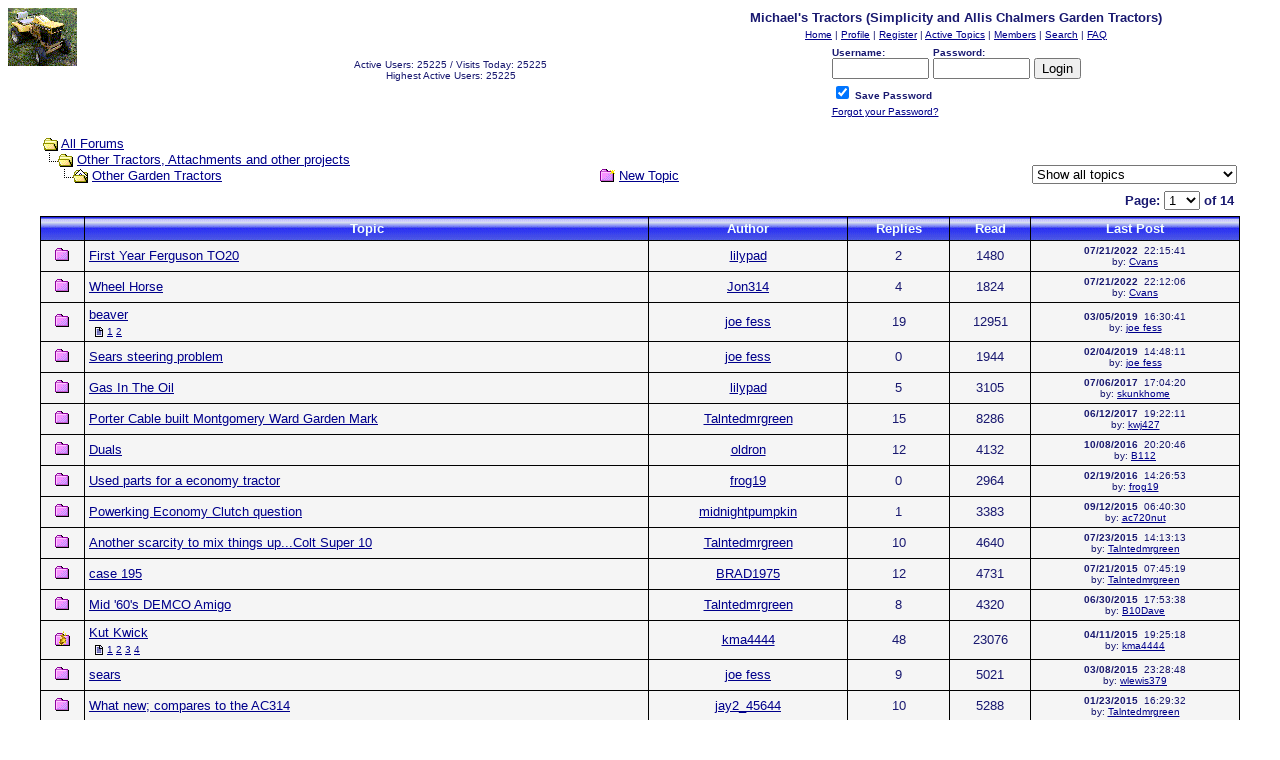

--- FILE ---
content_type: text/html
request_url: http://www.michaelstractors.com/forum/forum.asp?FORUM_ID=19
body_size: 53387
content:
<html>

<head>
<title>Michael's Tractors (Simplicity and Allis Chalmers Garden Tractors) - Other Garden Tractors</title>
<meta name="verify-v1" content="kO7EMICd94ZzanjTmnug8vwfHX7RFtUB+y/ppNqZvhg=" />
<meta name="copyright" content="This Forum code is Copyright (C) 2000-02 Michael Anderson, Pierre Gorissen, Huw Reddick and Richard Kinser, Non-Forum Related code is Copyright (C) Michael's Tractors 2006-2019">
<script type="text/javascript" src="embedding.js"><!-- the eolas scripts--></script>
<script language="JavaScript" type="text/javascript">
<!-- hide from JavaScript-challenged browsers
function openWindow(url) {
	popupWin = window.open(url,'new_page','width=400,height=400')
}
function openWindow2(url) {
	popupWin = window.open(url,'new_page','width=400,height=450')
}
function openWindow3(url) {
	popupWin = window.open(url,'new_page','width=400,height=450,scrollbars=yes')
}
function openWindow4(url) {
	popupWin = window.open(url,'new_page','width=400,height=525')
}
function openWindow5(url) {
	popupWin = window.open(url,'new_page','width=450,height=525,scrollbars=yes,toolbars=yes,menubar=yes,resizable=yes')
}
function openWindow6(url) {
	popupWin = window.open(url,'new_page','width=500,height=450,scrollbars=yes')
}
function openWindowHelp(url) {
	popupWin = window.open(url,'new_page','width=470,height=200,scrollbars=yes')
}
// done hiding -->
</script>
<style type="text/css">
<!--
a:link    {color:darkblue;text-decoration:underline}
a:visited {color:blue;text-decoration:underline}
a:hover   {color:red;text-decoration:underline}
a:active  {color:red;text-decoration:underline}
.spnMessageText a:link    {color:darkblue;text-decoration:underline}
.spnMessageText a:visited {color:blue;text-decoration:underline}
.spnMessageText a:hover   {color:red;text-decoration:underline}
.spnMessageText a:active  {color:red;text-decoration:underline}
.spnSearchHighlight {background-color:yellow}
.dft{font-family: Verdana, Arial, Helvetica; font-size: 10pt}
.media {margin:1px; padding:0px; float: left; width: auto;border:1px solid black;font-family: "Verdana", "Lucida Sans Unicode", "sans-serif"; font-size: 9pt;color:midnightblue;}
.break {display:block;clear:both;}
input.radio {background:lightsteelblue;color:#000000}
-->
</style>
</head>

<body bgColor="white" text="midnightblue" link="darkblue" aLink="red" vLink="blue">
<a name="top"></a><font face="Verdana, Arial, Helvetica">

<table align="center" border="0" cellPadding="0" cellSpacing="0" width="100%">
  <tr>
    <td valign="top" width="20%"><a href="default.asp" tabindex="-1"><img src="http://www.MichaelsTractors.com/b112.gif" border="0" alt="Michael's Tractors (Simplicity and Allis Chalmers Garden Tractors)" title="Michael's Tractors (Simplicity and Allis Chalmers Garden Tractors)" /></a></td>
    <td align="center" valign="center" width="30%">
 <font face="Verdana, Arial, Helvetica" size="1">Active Users: 25225 / Visits Today: 25225</font><br>
 <font face="Verdana, Arial, Helvetica" size="1">Highest Active Users: 25225 </font><br>
    </td>
    <td align="center" valign="top" width="50%">
      <table border="0" cellPadding="2" cellSpacing="0">
        <tr>
          <td align="center"><font face="Verdana, Arial, Helvetica" size="2"><b>Michael's Tractors (Simplicity and Allis Chalmers Garden Tractors)</b></font></td>
        </tr>
        <tr>
          <td align="center"><font face="Verdana, Arial, Helvetica" size="1">
          <a href="http://www.MichaelsTractors.com/forum/default.asp" onMouseOver="(window.status='Homepage'); return true" onMouseOut="(window.status=''); return true" tabindex="-1"><acronym title="Homepage">Home</acronym></a>
          |
          <a href="pop_profile.asp?mode=Edit" onMouseOver="(window.status='Edit your personal profile...'); return true" onMouseOut="(window.status=''); return true" tabindex="-1"><acronym title="Edit your personal profile...">Profile</acronym></a>
          |
          <a href="policy.asp" onMouseOver="(window.status='Register to post to our forum...'); return true" onMouseOut="(window.status=''); return true" tabindex="-1"><acronym title="Register to post to our forum...">Register</acronym></a>
          |
          <a href="active.asp" onMouseOver="(window.status='See what topics have been active since your last visit...'); return true" onMouseOut="(window.status=''); return true" tabindex="-1"><acronym title="See what topics have been active since your last visit...">Active Topics</acronym></a>
          |
          <a href="members.asp" onMouseOver="(window.status='Current members of these forums...'); return true" onMouseOut="(window.status=''); return true" tabindex="-1"><acronym title="Current members of these forums...">Members</acronym></a>
          |
          <a href="search.asp?FORUM_ID=19" onMouseOver="(window.status='Perform a search by keyword, date, and/or name...'); return true" onMouseOut="(window.status=''); return true" tabindex="-1"><acronym title="Perform a search by keyword, date, and/or name...">Search</acronym></a>
          |
          <a href="faq.asp" onMouseOver="(window.status='Answers to Frequently Asked Questions...'); return true" onMouseOut="(window.status=''); return true" tabindex="-1"><acronym title="Answers to Frequently Asked Questions...">FAQ</acronym></a></font></td>
        </tr>
        <form action="/forum/forum.asp" method="post" id="form1" name="form1">
        <input type="hidden" name="Method_Type" value="login">
        <tr>
          <td align="center">
            <table>
              <tr>
                <td><font face="Verdana, Arial, Helvetica" size="1"><b>Username:</b></font><br />
                <input type="text" name="Name" size="10" maxLength="25" value=""></td>
                <td><font face="Verdana, Arial, Helvetica" size="1"><b>Password:</b></font><br />
                <input type="password" name="Password" size="10" maxLength="25" value=""></td>
                <td valign="bottom">
                <input type="submit" value="Login" id="submit1" name="submit1">
                </td>
              </tr>
              <tr>
                <td colspan="3" align="left"><font face="Verdana, Arial, Helvetica" size="1">
                <input type="checkbox" name="SavePassWord" value="true" tabindex="-1" CHECKED><b> Save Password</b></font></td>
              </tr>
              <tr>
                <td colspan="3" align="left"><font face="Verdana, Arial, Helvetica" size="1">
                <a href="password.asp" onMouseOver="(window.status='Choose a new password if you have forgotten your current one...'); return true" onMouseOut="(window.status=''); return true" tabindex="-1">Forgot your Password?</a>
                <br /><br /></font></td>
              </tr>
            </table>
          </td>
        </tr>
        </form>
      </table>
    </td>
  </tr>
</table>
<table align="center" border="0" cellPadding="0" cellSpacing="0" width="95%">
  <tr>
    <td>
    <script language="JavaScript" type="text/javascript">
    <!--
    function unsub_confirm(link){
    	var where_to= confirm("Do you really want to Unsubscribe?");
       if (where_to== true) {
       	popupWin = window.open(link,'new_page','width=400,height=400')
       }
    }
    //-->
    </script>
    <script language="JavaScript" type="text/javascript">
    function ChangePage(fnum){
    	if (fnum == 1) {
    		document.PageNum1.submit();
    		}
    	else {
    		document.PageNum2.submit();
    	}
    }
    </script>
    <script language="JavaScript" type="text/javascript">
    <!----- 
    function jumpTo(s) {if (s.selectedIndex != 0) location.href = s.options[s.selectedIndex].value;return 1;}

    function setDays() {document.DaysFilter.submit(); return 0;}
    // -->
    </script>
      <table border="0" width="100%">
        <tr>
          <td width="33%" align="left" nowrap><font face="Verdana, Arial, Helvetica" size="2">
          <a href="default.asp"><img src="icon_folder_open.gif" width="15" height="15" border="0" alt="All Forums" title="All Forums" align="absmiddle" /></a>&nbsp;<a href="default.asp">All Forums</a><br />
          <img src="icon_bar.gif" width="15" height="15" border="0" alt="" title="" align="absmiddle" /><img src="icon_folder_open.gif" width="15" height="15" border="0" alt="" title="" align="absmiddle" />&nbsp;<a href="default.asp?CAT_ID=4">Other Tractors, Attachments and other projects</a><br />
          <img src="icon_blank.gif" width="15" height="15" border="0" alt="" title="" align="absmiddle" /><img src="icon_bar.gif" width="15" height="15" border="0" alt="" title="" align="absmiddle" /><img src="icon_folder_open_topic.gif" width="15" height="15" border="0" alt="" title="" align="absmiddle" />&nbsp;<a href="forum.asp?FORUM_ID=19">Other Garden Tractors</a></font></td>
          <td align="center" valign="bottom" width="33%"><font face="Verdana, Arial, Helvetica" size="2">
          <a href="post.asp?method=Topic&FORUM_ID=19"><img src="icon_folder_new_topic.gif" width="15" height="15" border="0" alt="New Topic" title="New Topic" align="absmiddle" /></a>&nbsp;<a href="post.asp?method=Topic&FORUM_ID=19">New Topic</a><br />
          </font></td>
          <form action="/forum/forum.asp?FORUM_ID=19" method="post" name="DaysFilter">
          <td align="right" valign="bottom" width="33%">
          <select name="Days" onchange="javascript:setDays();">
          	<option value="0" selected>Show all topics</option>
          	<option value="-1">Show all open topics</option>
          	<option value="1">Show topics from last day</option>
          	<option value="2">Show topics from last 2 days</option>
          	<option value="5">Show topics from last 5 days</option>
          	<option value="7">Show topics from last 7 days</option>
          	<option value="14">Show topics from last 14 days</option>
          	<option value="30">Show topics from last 30 days</option>
          	<option value="60">Show topics from last 60 days</option>
          	<option value="120">Show topics from last 120 days</option>
          	<option value="365">Show topics from the last year</option>
          </select>
          <input type="hidden" name="Cookie" value="1">
          </td></form>
        </tr>
        <tr>
          <td colspan="3" align="right" valign="bottom">
            <table border="0" align="right">
              <tr>
                <form name="PageNum1" action="forum.asp">
                <td><font face="Verdana, Arial, Helvetica" size="2">
                <input name="FORUM_ID" type="hidden" value="19">
                <input name="sortfield" type="hidden" value="lastpost">
                <input name="sortorder" type="hidden" value="desc">
                <b>Page: </b><select name="whichpage" size="1" onchange="ChangePage(1);">
                	<option selected value="1">1</option>
                	<option value="2">2</option>
                	<option value="3">3</option>
                	<option value="4">4</option>
                	<option value="5">5</option>
                	<option value="6">6</option>
                	<option value="7">7</option>
                	<option value="8">8</option>
                	<option value="9">9</option>
                	<option value="10">10</option>
                	<option value="11">11</option>
                	<option value="12">12</option>
                	<option value="13">13</option>
                	<option value="14">14</option>
                </select><b> of 14</b>
                </font></td>
                </form>
              </tr>
            </table>
          </td>
        </tr>
      </table>
      <table border="0" width="100%" cellspacing="0" cellpadding="0" align="center">
        <tr>
          <td bgcolor="black">
            <table border="0" width="100%" cellspacing="1" cellpadding="4">
              <tr>
                <td align="center" bgcolor="midnightblue" background="bg.gif"><b><font face="Verdana, Arial, Helvetica" size="2">&nbsp;</font></b></td>
                <td align="center" bgcolor="midnightblue" background="bg.gif"><b><font face="Verdana, Arial, Helvetica" size="2" color="mintcream">Topic</font></b></td>
                <td align="center" bgcolor="midnightblue" background="bg.gif"><b><font face="Verdana, Arial, Helvetica" size="2" color="mintcream">Author</font></b></td>
                <td align="center" bgcolor="midnightblue" background="bg.gif"><b><font face="Verdana, Arial, Helvetica" size="2" color="mintcream">Replies</font></b></td>
                <td align="center" bgcolor="midnightblue" background="bg.gif"><b><font face="Verdana, Arial, Helvetica" size="2" color="mintcream">Read</font></b></td>
                <td align="center" bgcolor="midnightblue" background="bg.gif"><b><font face="Verdana, Arial, Helvetica" size="2" color="mintcream">Last Post</font></b></td>
              </tr>
              <tr>
                <td bgcolor="whitesmoke" align="center" valign="middle"><a href="topic.asp?TOPIC_ID=10339"><img src="icon_folder_new.gif" width="15" height="15" border="0" alt="New Topic" title="New Topic" hspace="0" /></a></td>
                <td bgcolor="whitesmoke" valign="middle" align="left">
                <font face="Verdana, Arial, Helvetica" size="2" color="midnightblue"><span class="spnMessageText"><a href="topic.asp?TOPIC_ID=10339">First Year Ferguson TO20</a></span>&nbsp;</font>
                </td>
                <td bgcolor="whitesmoke" valign="middle" align="center"><font face="Verdana, Arial, Helvetica" size="2" color="midnightblue"><span class="spnMessageText"><a href="pop_profile.asp?mode=display&id=2070" title="View lilypad's Profile" onMouseOver="(window.status='View lilypad\'s Profile'); return true" onMouseOut="(window.status=''); return true">lilypad</a></span></font></td>
                <td bgcolor="whitesmoke" valign="middle" align="center"><font face="Verdana, Arial, Helvetica" size="2" color="midnightblue">2</font></td>
                <td bgcolor="whitesmoke" valign="middle" align="center"><font face="Verdana, Arial, Helvetica" size="2" color="midnightblue">1480</font></td>
                <td bgcolor="whitesmoke" valign="middle" align="center" nowrap><font face="Verdana, Arial, Helvetica" color="midnightblue" size="1"><b>07/21/2022</b>&nbsp; 22:15:41<br />by: <span class="spnMessageText"><a href="pop_profile.asp?mode=display&id=361" title="View Cvans's Profile" onMouseOver="(window.status='View Cvans\'s Profile'); return true" onMouseOut="(window.status=''); return true">Cvans</a></span></font></td>
              </tr>
              <tr>
                <td bgcolor="whitesmoke" align="center" valign="middle"><a href="topic.asp?TOPIC_ID=10305"><img src="icon_folder_new.gif" width="15" height="15" border="0" alt="New Topic" title="New Topic" hspace="0" /></a></td>
                <td bgcolor="whitesmoke" valign="middle" align="left">
                <font face="Verdana, Arial, Helvetica" size="2" color="midnightblue"><span class="spnMessageText"><a href="topic.asp?TOPIC_ID=10305">Wheel Horse</a></span>&nbsp;</font>
                </td>
                <td bgcolor="whitesmoke" valign="middle" align="center"><font face="Verdana, Arial, Helvetica" size="2" color="midnightblue"><span class="spnMessageText"><a href="pop_profile.asp?mode=display&id=1667" title="View Jon314's Profile" onMouseOver="(window.status='View Jon314\'s Profile'); return true" onMouseOut="(window.status=''); return true">Jon314</a></span></font></td>
                <td bgcolor="whitesmoke" valign="middle" align="center"><font face="Verdana, Arial, Helvetica" size="2" color="midnightblue">4</font></td>
                <td bgcolor="whitesmoke" valign="middle" align="center"><font face="Verdana, Arial, Helvetica" size="2" color="midnightblue">1824</font></td>
                <td bgcolor="whitesmoke" valign="middle" align="center" nowrap><font face="Verdana, Arial, Helvetica" color="midnightblue" size="1"><b>07/21/2022</b>&nbsp; 22:12:06<br />by: <span class="spnMessageText"><a href="pop_profile.asp?mode=display&id=361" title="View Cvans's Profile" onMouseOver="(window.status='View Cvans\'s Profile'); return true" onMouseOut="(window.status=''); return true">Cvans</a></span></font></td>
              </tr>
              <tr>
                <td bgcolor="whitesmoke" align="center" valign="middle"><a href="topic.asp?TOPIC_ID=6940"><img src="icon_folder_new.gif" width="15" height="15" border="0" alt="New Topic" title="New Topic" hspace="0" /></a></td>
                <td bgcolor="whitesmoke" valign="middle" align="left">
                <font face="Verdana, Arial, Helvetica" size="2" color="midnightblue"><span class="spnMessageText"><a href="topic.asp?TOPIC_ID=6940">beaver</a></span>&nbsp;</font>
                  <table border="0" cellspacing="0" cellpadding="0">
                    <tr>
                      <td valign="bottom"><font face="Verdana, Arial, Helvetica" size="1"><img src="icon_posticon.gif" width="15" height="15" border="0" alt="" title="" /></font></td>
                      <td align="right" valign="bottom" bgcolor="whitesmoke"><font face="Verdana, Arial, Helvetica" size="1">&nbsp;<span class="spnMessageText"><a href="topic.asp?TOPIC_ID=6940&whichpage=1">1</a></span></font></td>
                      <td align="right" valign="bottom" bgcolor="whitesmoke"><font face="Verdana, Arial, Helvetica" size="1">&nbsp;<span class="spnMessageText"><a href="topic.asp?TOPIC_ID=6940&whichpage=2">2</a></span></font></td>
                    </tr>
                  </table>
                </td>
                <td bgcolor="whitesmoke" valign="middle" align="center"><font face="Verdana, Arial, Helvetica" size="2" color="midnightblue"><span class="spnMessageText"><a href="pop_profile.asp?mode=display&id=806" title="View joe fess's Profile" onMouseOver="(window.status='View joe fess\'s Profile'); return true" onMouseOut="(window.status=''); return true">joe fess</a></span></font></td>
                <td bgcolor="whitesmoke" valign="middle" align="center"><font face="Verdana, Arial, Helvetica" size="2" color="midnightblue">19</font></td>
                <td bgcolor="whitesmoke" valign="middle" align="center"><font face="Verdana, Arial, Helvetica" size="2" color="midnightblue">12951</font></td>
                <td bgcolor="whitesmoke" valign="middle" align="center" nowrap><font face="Verdana, Arial, Helvetica" color="midnightblue" size="1"><b>03/05/2019</b>&nbsp; 16:30:41<br />by: <span class="spnMessageText"><a href="pop_profile.asp?mode=display&id=806" title="View joe fess's Profile" onMouseOver="(window.status='View joe fess\'s Profile'); return true" onMouseOut="(window.status=''); return true">joe fess</a></span></font></td>
              </tr>
              <tr>
                <td bgcolor="whitesmoke" align="center" valign="middle"><a href="topic.asp?TOPIC_ID=10190"><img src="icon_folder_new.gif" width="15" height="15" border="0" alt="New Topic" title="New Topic" hspace="0" /></a></td>
                <td bgcolor="whitesmoke" valign="middle" align="left">
                <font face="Verdana, Arial, Helvetica" size="2" color="midnightblue"><span class="spnMessageText"><a href="topic.asp?TOPIC_ID=10190">Sears steering problem</a></span>&nbsp;</font>
                </td>
                <td bgcolor="whitesmoke" valign="middle" align="center"><font face="Verdana, Arial, Helvetica" size="2" color="midnightblue"><span class="spnMessageText"><a href="pop_profile.asp?mode=display&id=806" title="View joe fess's Profile" onMouseOver="(window.status='View joe fess\'s Profile'); return true" onMouseOut="(window.status=''); return true">joe fess</a></span></font></td>
                <td bgcolor="whitesmoke" valign="middle" align="center"><font face="Verdana, Arial, Helvetica" size="2" color="midnightblue">0</font></td>
                <td bgcolor="whitesmoke" valign="middle" align="center"><font face="Verdana, Arial, Helvetica" size="2" color="midnightblue">1944</font></td>
                <td bgcolor="whitesmoke" valign="middle" align="center" nowrap><font face="Verdana, Arial, Helvetica" color="midnightblue" size="1"><b>02/04/2019</b>&nbsp; 14:48:11<br />by: <span class="spnMessageText"><a href="pop_profile.asp?mode=display&id=806" title="View joe fess's Profile" onMouseOver="(window.status='View joe fess\'s Profile'); return true" onMouseOut="(window.status=''); return true">joe fess</a></span></font></td>
              </tr>
              <tr>
                <td bgcolor="whitesmoke" align="center" valign="middle"><a href="topic.asp?TOPIC_ID=10024"><img src="icon_folder_new.gif" width="15" height="15" border="0" alt="New Topic" title="New Topic" hspace="0" /></a></td>
                <td bgcolor="whitesmoke" valign="middle" align="left">
                <font face="Verdana, Arial, Helvetica" size="2" color="midnightblue"><span class="spnMessageText"><a href="topic.asp?TOPIC_ID=10024">Gas In The Oil</a></span>&nbsp;</font>
                </td>
                <td bgcolor="whitesmoke" valign="middle" align="center"><font face="Verdana, Arial, Helvetica" size="2" color="midnightblue"><span class="spnMessageText"><a href="pop_profile.asp?mode=display&id=2070" title="View lilypad's Profile" onMouseOver="(window.status='View lilypad\'s Profile'); return true" onMouseOut="(window.status=''); return true">lilypad</a></span></font></td>
                <td bgcolor="whitesmoke" valign="middle" align="center"><font face="Verdana, Arial, Helvetica" size="2" color="midnightblue">5</font></td>
                <td bgcolor="whitesmoke" valign="middle" align="center"><font face="Verdana, Arial, Helvetica" size="2" color="midnightblue">3105</font></td>
                <td bgcolor="whitesmoke" valign="middle" align="center" nowrap><font face="Verdana, Arial, Helvetica" color="midnightblue" size="1"><b>07/06/2017</b>&nbsp; 17:04:20<br />by: <span class="spnMessageText"><a href="pop_profile.asp?mode=display&id=70" title="View skunkhome's Profile" onMouseOver="(window.status='View skunkhome\'s Profile'); return true" onMouseOut="(window.status=''); return true">skunkhome</a></span></font></td>
              </tr>
              <tr>
                <td bgcolor="whitesmoke" align="center" valign="middle"><a href="topic.asp?TOPIC_ID=8855"><img src="icon_folder_new.gif" width="15" height="15" border="0" alt="New Topic" title="New Topic" hspace="0" /></a></td>
                <td bgcolor="whitesmoke" valign="middle" align="left">
                <font face="Verdana, Arial, Helvetica" size="2" color="midnightblue"><span class="spnMessageText"><a href="topic.asp?TOPIC_ID=8855">Porter Cable built Montgomery Ward Garden Mark</a></span>&nbsp;</font>
                </td>
                <td bgcolor="whitesmoke" valign="middle" align="center"><font face="Verdana, Arial, Helvetica" size="2" color="midnightblue"><span class="spnMessageText"><a href="pop_profile.asp?mode=display&id=1373" title="View Talntedmrgreen's Profile" onMouseOver="(window.status='View Talntedmrgreen\'s Profile'); return true" onMouseOut="(window.status=''); return true">Talntedmrgreen</a></span></font></td>
                <td bgcolor="whitesmoke" valign="middle" align="center"><font face="Verdana, Arial, Helvetica" size="2" color="midnightblue">15</font></td>
                <td bgcolor="whitesmoke" valign="middle" align="center"><font face="Verdana, Arial, Helvetica" size="2" color="midnightblue">8286</font></td>
                <td bgcolor="whitesmoke" valign="middle" align="center" nowrap><font face="Verdana, Arial, Helvetica" color="midnightblue" size="1"><b>06/12/2017</b>&nbsp; 19:22:11<br />by: <span class="spnMessageText"><a href="pop_profile.asp?mode=display&id=2076" title="View kwj427's Profile" onMouseOver="(window.status='View kwj427\'s Profile'); return true" onMouseOut="(window.status=''); return true">kwj427</a></span></font></td>
              </tr>
              <tr>
                <td bgcolor="whitesmoke" align="center" valign="middle"><a href="topic.asp?TOPIC_ID=9580"><img src="icon_folder_new.gif" width="15" height="15" border="0" alt="New Topic" title="New Topic" hspace="0" /></a></td>
                <td bgcolor="whitesmoke" valign="middle" align="left">
                <font face="Verdana, Arial, Helvetica" size="2" color="midnightblue"><span class="spnMessageText"><a href="topic.asp?TOPIC_ID=9580">Duals</a></span>&nbsp;</font>
                </td>
                <td bgcolor="whitesmoke" valign="middle" align="center"><font face="Verdana, Arial, Helvetica" size="2" color="midnightblue"><span class="spnMessageText"><a href="pop_profile.asp?mode=display&id=206" title="View oldron's Profile" onMouseOver="(window.status='View oldron\'s Profile'); return true" onMouseOut="(window.status=''); return true">oldron</a></span></font></td>
                <td bgcolor="whitesmoke" valign="middle" align="center"><font face="Verdana, Arial, Helvetica" size="2" color="midnightblue">12</font></td>
                <td bgcolor="whitesmoke" valign="middle" align="center"><font face="Verdana, Arial, Helvetica" size="2" color="midnightblue">4132</font></td>
                <td bgcolor="whitesmoke" valign="middle" align="center" nowrap><font face="Verdana, Arial, Helvetica" color="midnightblue" size="1"><b>10/08/2016</b>&nbsp; 20:20:46<br />by: <span class="spnMessageText"><a href="pop_profile.asp?mode=display&id=1" title="View B112's Profile" onMouseOver="(window.status='View B112\'s Profile'); return true" onMouseOut="(window.status=''); return true">B112</a></span></font></td>
              </tr>
              <tr>
                <td bgcolor="whitesmoke" align="center" valign="middle"><a href="topic.asp?TOPIC_ID=9443"><img src="icon_folder_new.gif" width="15" height="15" border="0" alt="New Topic" title="New Topic" hspace="0" /></a></td>
                <td bgcolor="whitesmoke" valign="middle" align="left">
                <font face="Verdana, Arial, Helvetica" size="2" color="midnightblue"><span class="spnMessageText"><a href="topic.asp?TOPIC_ID=9443">Used parts for a economy tractor</a></span>&nbsp;</font>
                </td>
                <td bgcolor="whitesmoke" valign="middle" align="center"><font face="Verdana, Arial, Helvetica" size="2" color="midnightblue"><span class="spnMessageText"><a href="pop_profile.asp?mode=display&id=946" title="View frog19's Profile" onMouseOver="(window.status='View frog19\'s Profile'); return true" onMouseOut="(window.status=''); return true">frog19</a></span></font></td>
                <td bgcolor="whitesmoke" valign="middle" align="center"><font face="Verdana, Arial, Helvetica" size="2" color="midnightblue">0</font></td>
                <td bgcolor="whitesmoke" valign="middle" align="center"><font face="Verdana, Arial, Helvetica" size="2" color="midnightblue">2964</font></td>
                <td bgcolor="whitesmoke" valign="middle" align="center" nowrap><font face="Verdana, Arial, Helvetica" color="midnightblue" size="1"><b>02/19/2016</b>&nbsp; 14:26:53<br />by: <span class="spnMessageText"><a href="pop_profile.asp?mode=display&id=946" title="View frog19's Profile" onMouseOver="(window.status='View frog19\'s Profile'); return true" onMouseOut="(window.status=''); return true">frog19</a></span></font></td>
              </tr>
              <tr>
                <td bgcolor="whitesmoke" align="center" valign="middle"><a href="topic.asp?TOPIC_ID=8954"><img src="icon_folder_new.gif" width="15" height="15" border="0" alt="New Topic" title="New Topic" hspace="0" /></a></td>
                <td bgcolor="whitesmoke" valign="middle" align="left">
                <font face="Verdana, Arial, Helvetica" size="2" color="midnightblue"><span class="spnMessageText"><a href="topic.asp?TOPIC_ID=8954">Powerking Economy Clutch question</a></span>&nbsp;</font>
                </td>
                <td bgcolor="whitesmoke" valign="middle" align="center"><font face="Verdana, Arial, Helvetica" size="2" color="midnightblue"><span class="spnMessageText"><a href="pop_profile.asp?mode=display&id=995" title="View midnightpumpkin's Profile" onMouseOver="(window.status='View midnightpumpkin\'s Profile'); return true" onMouseOut="(window.status=''); return true">midnightpumpkin</a></span></font></td>
                <td bgcolor="whitesmoke" valign="middle" align="center"><font face="Verdana, Arial, Helvetica" size="2" color="midnightblue">1</font></td>
                <td bgcolor="whitesmoke" valign="middle" align="center"><font face="Verdana, Arial, Helvetica" size="2" color="midnightblue">3383</font></td>
                <td bgcolor="whitesmoke" valign="middle" align="center" nowrap><font face="Verdana, Arial, Helvetica" color="midnightblue" size="1"><b>09/12/2015</b>&nbsp; 06:40:30<br />by: <span class="spnMessageText"><a href="pop_profile.asp?mode=display&id=2335" title="View ac720nut's Profile" onMouseOver="(window.status='View ac720nut\'s Profile'); return true" onMouseOut="(window.status=''); return true">ac720nut</a></span></font></td>
              </tr>
              <tr>
                <td bgcolor="whitesmoke" align="center" valign="middle"><a href="topic.asp?TOPIC_ID=9276"><img src="icon_folder_new.gif" width="15" height="15" border="0" alt="New Topic" title="New Topic" hspace="0" /></a></td>
                <td bgcolor="whitesmoke" valign="middle" align="left">
                <font face="Verdana, Arial, Helvetica" size="2" color="midnightblue"><span class="spnMessageText"><a href="topic.asp?TOPIC_ID=9276">Another scarcity to mix things up...Colt Super 10</a></span>&nbsp;</font>
                </td>
                <td bgcolor="whitesmoke" valign="middle" align="center"><font face="Verdana, Arial, Helvetica" size="2" color="midnightblue"><span class="spnMessageText"><a href="pop_profile.asp?mode=display&id=1373" title="View Talntedmrgreen's Profile" onMouseOver="(window.status='View Talntedmrgreen\'s Profile'); return true" onMouseOut="(window.status=''); return true">Talntedmrgreen</a></span></font></td>
                <td bgcolor="whitesmoke" valign="middle" align="center"><font face="Verdana, Arial, Helvetica" size="2" color="midnightblue">10</font></td>
                <td bgcolor="whitesmoke" valign="middle" align="center"><font face="Verdana, Arial, Helvetica" size="2" color="midnightblue">4640</font></td>
                <td bgcolor="whitesmoke" valign="middle" align="center" nowrap><font face="Verdana, Arial, Helvetica" color="midnightblue" size="1"><b>07/23/2015</b>&nbsp; 14:13:13<br />by: <span class="spnMessageText"><a href="pop_profile.asp?mode=display&id=1373" title="View Talntedmrgreen's Profile" onMouseOver="(window.status='View Talntedmrgreen\'s Profile'); return true" onMouseOut="(window.status=''); return true">Talntedmrgreen</a></span></font></td>
              </tr>
              <tr>
                <td bgcolor="whitesmoke" align="center" valign="middle"><a href="topic.asp?TOPIC_ID=8173"><img src="icon_folder_new.gif" width="15" height="15" border="0" alt="New Topic" title="New Topic" hspace="0" /></a></td>
                <td bgcolor="whitesmoke" valign="middle" align="left">
                <font face="Verdana, Arial, Helvetica" size="2" color="midnightblue"><span class="spnMessageText"><a href="topic.asp?TOPIC_ID=8173">case 195</a></span>&nbsp;</font>
                </td>
                <td bgcolor="whitesmoke" valign="middle" align="center"><font face="Verdana, Arial, Helvetica" size="2" color="midnightblue"><span class="spnMessageText"><a href="pop_profile.asp?mode=display&id=291" title="View BRAD1975's Profile" onMouseOver="(window.status='View BRAD1975\'s Profile'); return true" onMouseOut="(window.status=''); return true">BRAD1975</a></span></font></td>
                <td bgcolor="whitesmoke" valign="middle" align="center"><font face="Verdana, Arial, Helvetica" size="2" color="midnightblue">12</font></td>
                <td bgcolor="whitesmoke" valign="middle" align="center"><font face="Verdana, Arial, Helvetica" size="2" color="midnightblue">4731</font></td>
                <td bgcolor="whitesmoke" valign="middle" align="center" nowrap><font face="Verdana, Arial, Helvetica" color="midnightblue" size="1"><b>07/21/2015</b>&nbsp; 07:45:19<br />by: <span class="spnMessageText"><a href="pop_profile.asp?mode=display&id=1373" title="View Talntedmrgreen's Profile" onMouseOver="(window.status='View Talntedmrgreen\'s Profile'); return true" onMouseOut="(window.status=''); return true">Talntedmrgreen</a></span></font></td>
              </tr>
              <tr>
                <td bgcolor="whitesmoke" align="center" valign="middle"><a href="topic.asp?TOPIC_ID=9251"><img src="icon_folder_new.gif" width="15" height="15" border="0" alt="New Topic" title="New Topic" hspace="0" /></a></td>
                <td bgcolor="whitesmoke" valign="middle" align="left">
                <font face="Verdana, Arial, Helvetica" size="2" color="midnightblue"><span class="spnMessageText"><a href="topic.asp?TOPIC_ID=9251">Mid '60's DEMCO Amigo</a></span>&nbsp;</font>
                </td>
                <td bgcolor="whitesmoke" valign="middle" align="center"><font face="Verdana, Arial, Helvetica" size="2" color="midnightblue"><span class="spnMessageText"><a href="pop_profile.asp?mode=display&id=1373" title="View Talntedmrgreen's Profile" onMouseOver="(window.status='View Talntedmrgreen\'s Profile'); return true" onMouseOut="(window.status=''); return true">Talntedmrgreen</a></span></font></td>
                <td bgcolor="whitesmoke" valign="middle" align="center"><font face="Verdana, Arial, Helvetica" size="2" color="midnightblue">8</font></td>
                <td bgcolor="whitesmoke" valign="middle" align="center"><font face="Verdana, Arial, Helvetica" size="2" color="midnightblue">4320</font></td>
                <td bgcolor="whitesmoke" valign="middle" align="center" nowrap><font face="Verdana, Arial, Helvetica" color="midnightblue" size="1"><b>06/30/2015</b>&nbsp; 17:53:38<br />by: <span class="spnMessageText"><a href="pop_profile.asp?mode=display&id=932" title="View B10Dave's Profile" onMouseOver="(window.status='View B10Dave\'s Profile'); return true" onMouseOut="(window.status=''); return true">B10Dave</a></span></font></td>
              </tr>
              <tr>
                <td bgcolor="whitesmoke" align="center" valign="middle"><a href="topic.asp?TOPIC_ID=8838"><img src="icon_folder_new_hot.gif" width="15" height="17" border="0" alt="Hot Topic" title="Hot Topic" hspace="0" /></a></td>
                <td bgcolor="whitesmoke" valign="middle" align="left">
                <font face="Verdana, Arial, Helvetica" size="2" color="midnightblue"><span class="spnMessageText"><a href="topic.asp?TOPIC_ID=8838">Kut Kwick</a></span>&nbsp;</font>
                  <table border="0" cellspacing="0" cellpadding="0">
                    <tr>
                      <td valign="bottom"><font face="Verdana, Arial, Helvetica" size="1"><img src="icon_posticon.gif" width="15" height="15" border="0" alt="" title="" /></font></td>
                      <td align="right" valign="bottom" bgcolor="whitesmoke"><font face="Verdana, Arial, Helvetica" size="1">&nbsp;<span class="spnMessageText"><a href="topic.asp?TOPIC_ID=8838&whichpage=1">1</a></span></font></td>
                      <td align="right" valign="bottom" bgcolor="whitesmoke"><font face="Verdana, Arial, Helvetica" size="1">&nbsp;<span class="spnMessageText"><a href="topic.asp?TOPIC_ID=8838&whichpage=2">2</a></span></font></td>
                      <td align="right" valign="bottom" bgcolor="whitesmoke"><font face="Verdana, Arial, Helvetica" size="1">&nbsp;<span class="spnMessageText"><a href="topic.asp?TOPIC_ID=8838&whichpage=3">3</a></span></font></td>
                      <td align="right" valign="bottom" bgcolor="whitesmoke"><font face="Verdana, Arial, Helvetica" size="1">&nbsp;<span class="spnMessageText"><a href="topic.asp?TOPIC_ID=8838&whichpage=4">4</a></span></font></td>
                    </tr>
                  </table>
                </td>
                <td bgcolor="whitesmoke" valign="middle" align="center"><font face="Verdana, Arial, Helvetica" size="2" color="midnightblue"><span class="spnMessageText"><a href="pop_profile.asp?mode=display&id=430" title="View kma4444's Profile" onMouseOver="(window.status='View kma4444\'s Profile'); return true" onMouseOut="(window.status=''); return true">kma4444</a></span></font></td>
                <td bgcolor="whitesmoke" valign="middle" align="center"><font face="Verdana, Arial, Helvetica" size="2" color="midnightblue">48</font></td>
                <td bgcolor="whitesmoke" valign="middle" align="center"><font face="Verdana, Arial, Helvetica" size="2" color="midnightblue">23076</font></td>
                <td bgcolor="whitesmoke" valign="middle" align="center" nowrap><font face="Verdana, Arial, Helvetica" color="midnightblue" size="1"><b>04/11/2015</b>&nbsp; 19:25:18<br />by: <span class="spnMessageText"><a href="pop_profile.asp?mode=display&id=430" title="View kma4444's Profile" onMouseOver="(window.status='View kma4444\'s Profile'); return true" onMouseOut="(window.status=''); return true">kma4444</a></span></font></td>
              </tr>
              <tr>
                <td bgcolor="whitesmoke" align="center" valign="middle"><a href="topic.asp?TOPIC_ID=8896"><img src="icon_folder_new.gif" width="15" height="15" border="0" alt="New Topic" title="New Topic" hspace="0" /></a></td>
                <td bgcolor="whitesmoke" valign="middle" align="left">
                <font face="Verdana, Arial, Helvetica" size="2" color="midnightblue"><span class="spnMessageText"><a href="topic.asp?TOPIC_ID=8896">sears</a></span>&nbsp;</font>
                </td>
                <td bgcolor="whitesmoke" valign="middle" align="center"><font face="Verdana, Arial, Helvetica" size="2" color="midnightblue"><span class="spnMessageText"><a href="pop_profile.asp?mode=display&id=806" title="View joe fess's Profile" onMouseOver="(window.status='View joe fess\'s Profile'); return true" onMouseOut="(window.status=''); return true">joe fess</a></span></font></td>
                <td bgcolor="whitesmoke" valign="middle" align="center"><font face="Verdana, Arial, Helvetica" size="2" color="midnightblue">9</font></td>
                <td bgcolor="whitesmoke" valign="middle" align="center"><font face="Verdana, Arial, Helvetica" size="2" color="midnightblue">5021</font></td>
                <td bgcolor="whitesmoke" valign="middle" align="center" nowrap><font face="Verdana, Arial, Helvetica" color="midnightblue" size="1"><b>03/08/2015</b>&nbsp; 23:28:48<br />by: <span class="spnMessageText"><a href="pop_profile.asp?mode=display&id=1325" title="View wlewis379's Profile" onMouseOver="(window.status='View wlewis379\'s Profile'); return true" onMouseOut="(window.status=''); return true">wlewis379</a></span></font></td>
              </tr>
              <tr>
                <td bgcolor="whitesmoke" align="center" valign="middle"><a href="topic.asp?TOPIC_ID=9096"><img src="icon_folder_new.gif" width="15" height="15" border="0" alt="New Topic" title="New Topic" hspace="0" /></a></td>
                <td bgcolor="whitesmoke" valign="middle" align="left">
                <font face="Verdana, Arial, Helvetica" size="2" color="midnightblue"><span class="spnMessageText"><a href="topic.asp?TOPIC_ID=9096">What new; compares to the AC314</a></span>&nbsp;</font>
                </td>
                <td bgcolor="whitesmoke" valign="middle" align="center"><font face="Verdana, Arial, Helvetica" size="2" color="midnightblue"><span class="spnMessageText"><a href="pop_profile.asp?mode=display&id=2077" title="View jay2_45644's Profile" onMouseOver="(window.status='View jay2_45644\'s Profile'); return true" onMouseOut="(window.status=''); return true">jay2_45644</a></span></font></td>
                <td bgcolor="whitesmoke" valign="middle" align="center"><font face="Verdana, Arial, Helvetica" size="2" color="midnightblue">10</font></td>
                <td bgcolor="whitesmoke" valign="middle" align="center"><font face="Verdana, Arial, Helvetica" size="2" color="midnightblue">5288</font></td>
                <td bgcolor="whitesmoke" valign="middle" align="center" nowrap><font face="Verdana, Arial, Helvetica" color="midnightblue" size="1"><b>01/23/2015</b>&nbsp; 16:29:32<br />by: <span class="spnMessageText"><a href="pop_profile.asp?mode=display&id=1373" title="View Talntedmrgreen's Profile" onMouseOver="(window.status='View Talntedmrgreen\'s Profile'); return true" onMouseOut="(window.status=''); return true">Talntedmrgreen</a></span></font></td>
              </tr>
              <tr>
                <td align="center" bgcolor="midnightblue" background="bg.gif" colspan="6">
                <form method="post" name="topicsort" id="pagelist" action="forum.asp?FORUM_ID=19">
                  <table cellpadding="0" cellspacing="0" border="0" align="right" width="100%">
                    <tr>
                      <td align="center" nowrap><b><font face="Verdana, Arial, Helvetica" size="1" color="mintcream">Showing topics 1 - 15 of 197, sorted by</font></b>&nbsp;<select name="sortfield" style="font-size:10px;">
                      <option value="topic">topic title</option>
                      <option value="author">topic author</option>
                      <option value="replies">number of replies</option>
                      <option value="views">number of views</option>
                      <option value="lastpost" selected>last post time</option>
                      </select>&nbsp;<b><font face="Verdana, Arial, Helvetica" size="1" color="mintcream">in</font></b>&nbsp;<select name="sortorder" style="font-size:10px;">
                      <option value="desc" selected>descending</option>
                      <option value="asc">ascending</option>
                      </select>&nbsp;<b><font face="Verdana, Arial, Helvetica" size="1" color="mintcream">order, from</font></b><nobr>&nbsp;<select name="Days" style="font-size:10px;">
                      <option value="0" selected>all topics</option>
                      <option value="-1">all open topics</option>
                      <option value="1">the last day</option>
                      <option value="2">the last 2 days</option>
                      <option value="5">the last 5 days</option>
                      <option value="7">the last 7 days</option>
                      <option value="14">the last 14 days</option>
                      <option value="30">the last 30 days</option>
                      <option value="60">the last 60 days</option>
                      <option value="90">the last 90 days</option>
                      <option value="120">the last 120 days</option>
                      <option value="365">the last year</option>
                      </select>
                      <input type="hidden" name="Cookie" value="1"><input style="font-size:10px;" type="submit" name="Go" value="Go"></nobr></td>
                    </tr>
                  </table>
                </form>
                </td>
              </tr>
            </table>
          </td>
        </tr>
        <tr>
          <td colspan="7">
            <table border="0" align="left">
              <tr>
                <form name="PageNum2" action="forum.asp">
                <td><font face="Verdana, Arial, Helvetica" size="2">
                <input name="FORUM_ID" type="hidden" value="19">
                <input name="sortfield" type="hidden" value="lastpost">
                <input name="sortorder" type="hidden" value="desc">
                <b>There are 14 Pages of Topics: </b><select name="whichpage" size="1" onchange="ChangePage(2);">
                	<option selected value="1">1</option>
                	<option value="2">2</option>
                	<option value="3">3</option>
                	<option value="4">4</option>
                	<option value="5">5</option>
                	<option value="6">6</option>
                	<option value="7">7</option>
                	<option value="8">8</option>
                	<option value="9">9</option>
                	<option value="10">10</option>
                	<option value="11">11</option>
                	<option value="12">12</option>
                	<option value="13">13</option>
                	<option value="14">14</option>
                </select>
                </font></td>
                </form>
              </tr>
            </table>
          </td>
        </tr>
      </table>
      <table width="100%" align="center" border="0">
        <tr>
          <td align="left" valign="top" width="33%">
            <table>
              <tr valign="top">
                <td valign="top" nowrap>
                <p><font face="Verdana, Arial, Helvetica" size="1">
                <img src="icon_folder_new.gif" width="15" height="15" border="0" alt="New Posts" title="New Posts" align="absmiddle" /> New posts since last logon.<br />
                <img src="icon_folder.gif" width="15" height="15" border="0" alt="Old Posts" title="Old Posts" align="absmiddle" /> Old Posts. (<img src="icon_folder_hot.gif" width="15" height="17" border="0" alt="Hot Topic" title="Hot Topic" align="absmiddle" />&nbsp;20 replies or more.)<br />
                <img src="icon_folder_locked.gif" width="15" height="15" border="0" alt="Locked Topic" title="Locked Topic" align="absmiddle" /> Locked topic.<br />
                </font></p></td>
              </tr>
            </table>
          </td>
          <td align="center" valign="top" width="33%"><font face="Verdana, Arial, Helvetica" size="2">
          <a href="post.asp?method=Topic&FORUM_ID=19"><img src="icon_folder_new_topic.gif" width="15" height="15" border="0" alt="New Topic" title="New Topic" align="absmiddle" /></a>&nbsp;<a href="post.asp?method=Topic&FORUM_ID=19">New Topic</a><br />
          </font></td>
          <td align="right" valign="top" width="33%" nowrap>
          <!-- START JUMP TO -->
          <form name="Stuff">
          <font face="Verdana, Arial, Helvetica" size="2"><b>Jump To:</b></font>
          <select name="SelectMenu" size="1" onchange="if(this.options[this.selectedIndex].value != '' ){ jumpTo(this) }">
          	<option value="">Select Forum</option>
          	<option value="default.asp?CAT_ID=3">General Information</option>
          	<option value="forum.asp?FORUM_ID=37">&nbsp;&nbsp;&nbsp;&nbsp;&nbsp;&nbsp;The Tractor and Attachment Gallery</option>
          	<option value="forum.asp?FORUM_ID=33">&nbsp;&nbsp;&nbsp;&nbsp;&nbsp;&nbsp;Site Suggestions, Questions and Tips</option>
          	<option value="forum.asp?FORUM_ID=30">&nbsp;&nbsp;&nbsp;&nbsp;&nbsp;&nbsp;simply yakkin</option>
          	<option value="forum.asp?FORUM_ID=9">&nbsp;&nbsp;&nbsp;&nbsp;&nbsp;&nbsp;Latest News</option>
          	<option value="forum.asp?FORUM_ID=23">&nbsp;&nbsp;&nbsp;&nbsp;&nbsp;&nbsp;Introductions</option>
          	<option value="forum.asp?FORUM_ID=36">&nbsp;&nbsp;&nbsp;&nbsp;&nbsp;&nbsp;Events and Shows</option>
          	<option value="forum.asp?FORUM_ID=38">&nbsp;&nbsp;&nbsp;&nbsp;&nbsp;&nbsp;Announcements</option>
          	<option value="forum.asp?FORUM_ID=7">&nbsp;&nbsp;&nbsp;&nbsp;&nbsp;&nbsp;About this Website</option>
          	<option value="default.asp?CAT_ID=2">Allis Chalmers and Simplicity Garden Tractors</option>
          	<option value="forum.asp?FORUM_ID=28">&nbsp;&nbsp;&nbsp;&nbsp;&nbsp;&nbsp;Simplicity Powermax & AC 616 620 720 Discussions</option>
          	<option value="forum.asp?FORUM_ID=31">&nbsp;&nbsp;&nbsp;&nbsp;&nbsp;&nbsp;Simplicity and AC Lawn Tractors</option>
          	<option value="forum.asp?FORUM_ID=11">&nbsp;&nbsp;&nbsp;&nbsp;&nbsp;&nbsp;Simple Attachments (Simplicity & AC) Reference</option>
          	<option value="forum.asp?FORUM_ID=29">&nbsp;&nbsp;&nbsp;&nbsp;&nbsp;&nbsp;Power Max Reference Guide</option>
          	<option value="forum.asp?FORUM_ID=21">&nbsp;&nbsp;&nbsp;&nbsp;&nbsp;&nbsp;Newer Simplicity & Allis Chalmers Tractor Notes</option>
          	<option value="forum.asp?FORUM_ID=8">&nbsp;&nbsp;&nbsp;&nbsp;&nbsp;&nbsp;Buying/Pricing Guidelines</option>
          	<option value="forum.asp?FORUM_ID=5">&nbsp;&nbsp;&nbsp;&nbsp;&nbsp;&nbsp;B-Series & Simplicity Classic Tractor Restoration</option>
          	<option value="forum.asp?FORUM_ID=2">&nbsp;&nbsp;&nbsp;&nbsp;&nbsp;&nbsp;Allis Chalmers & Simplicity Tractor Reference</option>
          	<option value="forum.asp?FORUM_ID=10">&nbsp;&nbsp;&nbsp;&nbsp;&nbsp;&nbsp;AC / Simplicity Tractor Talk</option>
          	<option value="default.asp?CAT_ID=4">Other Tractors, Attachments and other projects</option>
          	<option value="forum.asp?FORUM_ID=26">&nbsp;&nbsp;&nbsp;&nbsp;&nbsp;&nbsp;Various Pictures, Videos and Website Links</option>
          	<option value="forum.asp?FORUM_ID=25">&nbsp;&nbsp;&nbsp;&nbsp;&nbsp;&nbsp;Other Projects (mechanical/electrical)</option>
          	<option value="forum.asp?FORUM_ID=19">&nbsp;&nbsp;&nbsp;&nbsp;&nbsp;&nbsp;Other Garden Tractors</option>
          	<option value="forum.asp?FORUM_ID=18">&nbsp;&nbsp;&nbsp;&nbsp;&nbsp;&nbsp;Bush Hog Restoration</option>
          	<option value="default.asp?CAT_ID=5">Classifieds (Open & Free - subject to review)</option>
          	<option value="http://www.michaelstractors.com/forum/classViewads.asp?catID=8">&nbsp;&nbsp;&nbsp;&nbsp;&nbsp;&nbsp;7. Wanted Parts</option>
          	<option value="http://www.michaelstractors.com/forum/classViewads.asp?catID=9">&nbsp;&nbsp;&nbsp;&nbsp;&nbsp;&nbsp;6. Wanted Attachments</option>
          	<option value="http://www.michaelstractors.com/forum/classViewads.asp?catID=10">&nbsp;&nbsp;&nbsp;&nbsp;&nbsp;&nbsp;5. Wanted Tractors</option>
          	<option value="http://www.michaelstractors.com/forum/classViewads.asp?catID=7">&nbsp;&nbsp;&nbsp;&nbsp;&nbsp;&nbsp;3. For Sale Parts</option>
          	<option value="http://www.michaelstractors.com/forum/classViewads.asp?catID=6">&nbsp;&nbsp;&nbsp;&nbsp;&nbsp;&nbsp;2. For Sale Attachments</option>
          	<option value="http://www.michaelstractors.com/forum/classViewAds.asp?catID=1">&nbsp;&nbsp;&nbsp;&nbsp;&nbsp;&nbsp;1. For Sale Tractors</option>
          	<option value="http://www.michaelstractors.com/forum/classifieds.asp">&nbsp;&nbsp;&nbsp;&nbsp;&nbsp;&nbsp;0. Newest Classified Advertisements</option>
          	<option value="default.asp?CAT_ID=1">Snitz Forums 2000</option>
          	<option value="forum.asp?FORUM_ID=1">&nbsp;&nbsp;&nbsp;&nbsp;&nbsp;&nbsp;Testing Forums</option>
          	<option value="">&nbsp;--------------------</option>
          	<option value="http://www.MichaelsTractors.com/forum/default.asp">Home</option>
          	<option value="active.asp">Active Topics</option>
          	<option value="faq.asp">Frequently Asked Questions</option>
          	<option value="members.asp">Member Information</option>
          	<option value="search.asp">Search Page</option>
          </select>
          </form>
          <!-- END JUMP TO -->
          </td>
        </tr>
      </table>
    </td>
  </tr>
</table>
<table width="95%" align="center" border="0" bgcolor="whitesmoke" cellpadding="0" cellspacing="1">
  <tr>
    <td>
      <table border="0" width="100%" align="center" cellpadding="4" cellspacing="0">
        <tr>
          <td bgcolor="whitesmoke" align="left" valign="top" nowrap><font face="Verdana, Arial, Helvetica" size="1" color="midnightblue">Michael's Tractors (Simplicity and Allis Chalmers Garden Tractors)</font></td>
          <td bgcolor="whitesmoke" align="right" valign="top" nowrap><font face="Verdana, Arial, Helvetica" size="1" color="midnightblue">&copy; Michael's Tractors 2006-2019</font></td>
          <td bgcolor="whitesmoke" width="10" nowrap><a href="#top" onMouseOver="(window.status='Go To Top Of Page...'); return true" onMouseOut="(window.status=''); return true" tabindex="-1"><img src="icon_go_up.gif" width="15" height="15" border="0" alt="Go To Top Of Page" title="Go To Top Of Page" align="right" /></a></td>
        </tr>
      </table>
    </td>
  </tr>
</table>
<table border="0" width="95%" align="center" cellpadding="4" cellspacing="0">
  <tr valign="top">
    <td align="left"><font face="Verdana, Arial, Helvetica" size="1">This page was generated in 0.05 seconds.</font></td>
    <td align="right"><font face="Verdana, Arial, Helvetica" size="1"><a href="http://forum.snitz.com" target="_blank" tabindex="-1"><acronym title="Powered By: Snitz Forums 2000 Version 3.4.06">Snitz Forums 2000</acronym></a></font></td>
  </tr>
</table>
    </td>
  </tr>
  <tr>
    <td><div align="center">
<a href="rss.asp"><img src="xml1.jpg" border="0" alt="RSS Feed 1" title="RSS Feed 1" /></a>
<br>
</div></body>
    </td>
  </tr>
</table>
</font>
</body>
</html>


--- FILE ---
content_type: application/javascript
request_url: http://www.michaelstractors.com/forum/embedding.js
body_size: 24193
content:
function EmbedFlash(URL, width, height, menu, quality, bg, bg2){
	//Checks if the menu constant is entered (correctly)
	if(menu != true && menu != false && menu != "true" && menu != "false"){
		menu = true; //Replace with default. Default = true.
	}
	//Checks if the quality constant is entered (correctly)
	if(quality != "high" && quality != "normal" && quality != "low"){
		quality = "high";	//Replace with default. Defautl = high.
	}
	if(URL == null || width == null || height == null){
		//Nope, we can't.
		document.writeln("No URL, width or height entered");
	}else{
		//Add the code to the document.
		document.writeln('<object type="application/x-shockwave-flash" data="' + URL + '" width="' +  width + '" height="' + height + '">');
		document.writeln('<param name="movie" value="' + URL + '" />');
		document.writeln('<param name="quality" value="' + quality + '" />');
		document.writeln('<param name="menu" value="' + menu + '" />');
		if (bg == null){
		document.writeln('<param name="wmode" value="transparent" />');
		document.writeln('<param name="play" value="true" />');
		document.writeln('<embed bgcolor="'+ bg2 +'" wmode="transparent" width="' +  width + '" height="' + height + '" src="' + URL + '" menu="' + menu + '" pluginspage="http://www.adobe.com/go/getflashplayer" type="application/x-shockwave-flash" quality="best" play="true"></embed></object>');
		}else{
		document.writeln('<param name="bgcolor" value="' + bg + '" />');
		document.writeln('<param name="play" value="true" />');
		document.writeln('<embed bgcolor="'+ bg2 +'" width="' +  width + '" height="' + height + '" src="' + URL + '" menu="' + menu + '" pluginspage="http://www.adobe.com/go/getflashplayer" type="application/x-shockwave-flash" quality="best" play="true"></embed></object>');
		}
	}
}
function EmbedFLV(URL, width, height, menu, quality, bg, bg2, nav, fcolor, bcolor, lcolor, autostart, overstretch){
	//Checks if the menu constant is entered (correctly)
	if(menu != true && menu != false && menu != "true" && menu != "false"){
		menu = false; //Replace with default. Default = false.
	}
	//Checks if the quality constant is entered (correctly)
	if(quality != "high" && quality != "normal" && quality != "low"){
		quality = "high";	//Replace with default. Defautl = high.
	}
	if(URL == null || width == null || height == null){
		//Nope, we can't.
		document.writeln("No URL, width or height entered");
	}else{
		document.writeln('<embed src="http://storage.oxle.com/flash/flvplayer.swf" allowfullscreen="true" width="' +  width + '" height="' +  height + '" bgcolor="' + bg2 + '" type="application/x-shockwave-flash" pluginspage="http://www.macromedia.com/go/getflashplayer" quality="best" flashvars="file=' + URL + '&shownavigation=' + nav + '&frontcolor=' + fcolor + '&backcolor=' + bcolor + '&lightcolor =' + lcolor + '&autostart=' + autostart + '&showfsbutton=true&logo=http://storage.oxle.com/flash/watermark.png&overstretch=' + overstretch + '" />');
		
	}
}



function EmbedGoogleVideo(URL, width, height, menu, quality, bg, bg2){

	//Checks if the menu constant is entered (correctly)
	if(menu != true && menu != false && menu != "true" && menu != "false"){
		menu = true; //Replace with default. Default = true.
	}
	//Checks if the quality constant is entered (correctly)
	if(quality != "high" && quality != "normal" && quality != "low"){
		quality = "high";	//Replace with default. Defautl = high.
	}
	//See if we can continue.	
	if(URL == null || width == null || height == null){
		//Nope, we can't.
		document.writeln("No URL, width or height entered");
	}else{
		//Add the code to the document.
		document.writeln('<object style="width:' + width + 'px; height:' + height + 'px;" id="VideoPlayback" align="middle" type="application/x-shockwave-flash" data="' + URL + '">');
		document.writeln('<param name="allowScriptAccess" value="sameDomain" />');
		document.writeln('<param name="movie" value="' + URL + '"/>'); 
		document.writeln('<param name="quality" value="best" />'); 
		document.writeln('<param name="bgcolor" value="#ffffff" />'); 
		document.writeln('<param name="scale" value="noScale" />');
		document.writeln('<param name="wmode" value="window" />'); 
		document.writeln('<param name="salign" value="TL" />'); 
		document.writeln('</object>');
	}
}

function EmbedGvidT(URL){
	if(URL == null || URL == "illegal"){
		//Nope, we can't.
		document.writeln("&nbsp;error: illegal use of GoogleVideo tag!&nbsp;");
	}else{
		//Add the code to the document.
		document.writeln('<embed style="width:400px; height:326px;" id="VideoPlayback" align="middle" type="application/x-shockwave-flash" src="'+ URL +'" allowScriptAccess="sameDomain" quality="best" bgcolor="#ffffff" scale="noScale" salign="TL"  FlashVars="playerMode=embedded"> </embed>');
	}
}

function EmbedMSVT(ID){
	if(ID == null || ID == "illegal"){
		//Nope, we can't.
		document.writeln("&nbsp;error: illegal use of MySpace Video tag!&nbsp;");
	}else{
		//Add the code to the document.
				document.writeln('<embed src="http://lads.myspace.com/videos/vplayer.swf" quality="best" bgcolor="#ffffff" flashvars="m=' + ID + '&type=video" type="application/x-shockwave-flash" width="430" height="346"></embed>');
	}
}

function EmbedQuicktime(URL, width, height, autoplay){
	if(autoplay != true && autoplay != "true" && autoplay != "1" && autoplay != 1){
		autoplay = 0; //Replace with default. Default = 0 (false).
		}else{
		autoplay = 1; //Replace with 1, being zero.
	}//See if we can continue.	
	if(URL == null || width == null || height == null){
		//Nope, we can't.
		document.writeln("No URL, width or height entered");
	}else{
		//Add the code to the document.
		document.writeln('<object classid="clsid:02BF25D5-8C17-4B23-BC80-D3488ABDDC6B" codebase="http://www.apple.com/qtactivex/qtplugin.cab" TYPE="video/quicktime" width="' +  width + '" height="' + height + '">');
		document.writeln('<param name="src" value="' + URL + '" />');
		document.writeln('<param name="volume" value="25" />');
		document.writeln('<param name="autoplay" value="'+ autoplay +'" />');
		document.writeln('<param name="autohref" value="'+ autoplay +'" />');
		document.writeln('<param name="cache" value="true" />');
		document.writeln('<param name="scale" value="aspect" />');
		document.writeln('<embed width="' +  width + '" height="' + height + '" src="' + URL + '" pluginspage="http://www.apple.com/quicktime/download/" type="video/quicktime" cahce="true" scale="aspect" autohref="' + autoplay + '" AUTOPLAY="' + autoplay + '" volume="25"></embed></object>');
	}
}

function EmbedWMAudio(URL, autostart){
	if(autostart != true && autostart != "true" && autostart != "1" && autostart != 1){
		autostart = 0; //Replace with default. Default = 0 (false).
		}else{
		autostart = 1; //Replace with 1, being zero.
	}//See if we can continue.	
	if(URL == null){
		//Nope, we can't.
		document.writeln("No URL entered");
	}else{
		//Add the code to the document.
		document.writeln('<OBJECT ID="MediaPlayer" WIDTH="360" HEIGHT="70" CLASSID="CLSID:22D6F312-B0F6-11D0-94AB-0080C74C7E95" ');
		document.writeln('STANDBY="Please wait while the Windows Media Player components load" TYPE="application/x-oleobject" />');
		document.writeln('<PARAM NAME="FileName" VALUE="' + URL + '" />');
		document.writeln('<PARAM name="autostart" VALUE="'+ autostart +'" />');
		document.writeln('<PARAM name="ShowControls" VALUE="true" />');
		document.writeln('<PARAM name="volume" VALUE="50" />');
		document.writeln('<param name="SHOWTRACKER" value="true" />');
		document.writeln('<param name="ShowStatusBar" value="true" />');
		document.writeln('<PARAM name="ShowDisplay" VALUE="false" />');
		document.writeln('<embed width="360" height="70" src="' + URL + '" pluginspage="http://www.microsoft.com/Windows/MediaPlayer/" type="application/x-mplayer2" autostart="'+ autostart +'" transparentstart="1" loop="0" controller="true" showstatusbar=1 showdisplay=0></embed></object>');
	}
}

function EmbedWMVideo(URL, width, height, autostart){
	if(autostart != true && autostart != "true" && autostart != "1" && autostart != 1){
		autostart = 0; //Replace with default. Default = 0 (false).
		}else{
		autostart = 1; //Replace with 1, being zero.
	}//See if we can continue.	
	if(URL == null){
		//Nope, we can't.
		document.writeln("No URL entered");
	}else{
		//Add the code to the document.
		document.writeln('<OBJECT ID="MediaPlayer" WIDTH="' +  width + '" HEIGHT="' +  height + '" CLASSID="CLSID:22D6F312-B0F6-11D0-94AB-0080C74C7E95" ');
		document.writeln('STANDBY="Please wait while the Windows Media Player components load" TYPE="application/x-oleobject" />');
		document.writeln('<PARAM NAME="FileName" VALUE="' + URL + '" />');
		document.writeln('<PARAM name="autostart" VALUE="'+ autostart +'" />');
		document.writeln('<PARAM name="volume" VALUE="50" />');
		document.writeln('<PARAM name="ShowControls" VALUE="true" />');
		document.writeln('<param name="ShowStatusBar" value="true" />');
		document.writeln('<param name="SHOWTRACKER" value="true" />');
		document.writeln('<PARAM name="ShowDisplay" VALUE="false" />');
		document.writeln('<embed width="' +  width + '" height="' +  height + '" src="' + URL + '" pluginspage="http://www.microsoft.com/Windows/MediaPlayer/" type="application/x-mplayer2" autostart="'+ autostart +'" transparentstart="1" loop="0" ShowControls=1 controller="true" SHOWTRACKER=1 showstatusbar=1 showdisplay=0></embed></object>');
	}
}

function EmbedFlashT(URL, width, height, menu, quality, bg, bg2){
	//Checks if the menu constant is entered (correctly)
	if(menu != true && menu != false && menu != "true" && menu != "false"){
		menu = true; //Replace with default. Default = true.
	}
	//Checks if the quality constant is entered (correctly)
	if(quality != "high" && quality != "normal" && quality != "low"){
		quality = "high";	//Replace with default. Defautl = high.
	}
	if(bg == null){
		bg = "#FFFFFF";	//Replace with default. Defautl = white.
	}
	if(bg2 == null){
		bg2 = "#FFFFFF";	//Replace with default. Defautl = white.
	}
	//See if we can continue.	
	if(URL == null || URL == "illegal" || width == null || height == null){
		//Nope, we can't.
		document.writeln("&nbsp;error: illegal use of flash tag!&nbsp;");
	}else{
		//Add the code to the document.
		document.writeln('<OBJECT type="application/x-shockwave-flash" data="' + URL + '" WIDTH="' +  width + '" HEIGHT="' + height + '">');
		document.writeln('<PARAM NAME="MOVIE" VALUE="' + URL + '" />');
		document.writeln('<PARAM NAME="QUALITY" VALUE="' + quality + '" />');
		document.writeln('<PARAM NAME="MENU" VALUE="' + menu + '" />');
		document.writeln('<PARAM NAME="BGCOLOR" VALUE="' + bg + '" />');
		document.writeln('<PARAM NAME="PLAY" VALUE="TRUE" />');
		document.writeln('<EMBED BGCOLOR="'+ bg2 +'" WIDTH="' +  width + '" HEIGHT="' + height + '" SRC="' + URL + '" MENU="' + menu + '" PLUGINSPAGE="http://www.adobe.com/go/getflashplayer" TYPE="APPLICATION/X-SHOCKWAVE-FLASH" QUALITY="BEST" PLAY="TRUE"></EMBED></OBJECT>');
	}
}

//MetaCafe Function
function EmbedMCT(URL, width, height, menu, quality, bg, bg2){
	//Checks if the menu constant is entered (correctly)
	if(menu != true && menu != false && menu != "true" && menu != "false"){
		menu = true; //Replace with default. Default = true.
	}
	//Checks if the quality constant is entered (correctly)
	if(quality != "high" && quality != "normal" && quality != "low"){
		quality = "high";	//Replace with default. Defautl = high.
	}
	if(bg == null){
		bg = "#FFFFFF";	//Replace with default. Defautl = white.
	}
	if(bg2 == null){
		bg2 = "#FFFFFF";	//Replace with default. Defautl = white.
	}
	//See if we can continue.	
	if(URL == null || URL == "illegal" || width == null || height == null){
		//Nope, we can't.
		document.writeln("&nbsp;error: illegal use of metacafe tag!&nbsp;");
	}else{
		//Add the code to the document.
		document.writeln('<EMBED flashVars="altServerURL=http://www.metacafe.com&playerVars=showStats=no|autoPlay=no|blogName=oxle|blogURL=http://oxle.com" BGCOLOR="'+ bg2 +'" WIDTH="' +  width + '" HEIGHT="' + height + '" SRC="' + URL + '" MENU="' + menu + '" PLUGINSPAGE="http://www.adobe.com/go/getflashplayer" TYPE="APPLICATION/X-SHOCKWAVE-FLASH" QUALITY="BEST" PLAY="TRUE" wmode="transparent"></EMBED>');
	}
}

function EmbedDM(URL, width, height, menu, quality, bg, bg2){
	//Checks if the menu constant is entered (correctly)
	if(menu != true && menu != false && menu != "true" && menu != "false"){
		menu = true; //Replace with default. Default = true.
	}
	//Checks if the quality constant is entered (correctly)
	if(quality != "high" && quality != "normal" && quality != "low"){
		quality = "high";	//Replace with default. Defautl = high.
	}
	if(bg == null){
		bg = "#FFFFFF";	//Replace with default. Defautl = white.
	}
	if(bg2 == null){
		bg2 = "#FFFFFF";	//Replace with default. Defautl = white.
	}
	//See if we can continue.	
	if(URL == null || URL == "illegal" || width == null || height == null){
		//Nope, we can't.
		document.writeln("&nbsp;error: illegal use of flash tag!&nbsp;");
	}else{
		//Add the code to the document.
		document.writeln('<OBJECT type="application/x-shockwave-flash" data="' + URL + '" WIDTH="' +  width + '" HEIGHT="' + height + '">');
		document.writeln('<PARAM NAME="MOVIE" VALUE="' + URL + '" />');
		document.writeln('<PARAM NAME="allowfullscreen" VALUE="true" />');
		document.writeln('<param name="wmode" value="transparent" />');
		document.writeln('<PARAM NAME="QUALITY" VALUE="' + quality + '" />');
		document.writeln('<PARAM NAME="MENU" VALUE="' + menu + '" />');
		document.writeln('<PARAM NAME="BGCOLOR" VALUE="' + bg + '" />');
		document.writeln('<PARAM NAME="PLAY" VALUE="TRUE" />');
		document.writeln('<EMBED BGCOLOR="'+ bg2 +'" WIDTH="' +  width + '" HEIGHT="' + height + '" SRC="' + URL + '" MENU="' + menu + '" PLUGINSPAGE="http://www.adobe.com/go/getflashplayer" TYPE="APPLICATION/X-SHOCKWAVE-FLASH" QUALITY="BEST" PLAY="TRUE" allowfullscreen="true" wmode="transparent"></EMBED></OBJECT>');
	}
}


function EmbedYT(URL, width, height, menu, quality, bg, bg2){
	//Checks if the menu constant is entered (correctly)
	if(menu != true && menu != false && menu != "true" && menu != "false"){
		menu = true; //Replace with default. Default = true.
	}
	//Checks if the quality constant is entered (correctly)
	if(quality != "high" && quality != "normal" && quality != "low"){
		quality = "high";	//Replace with default. Defautl = high.
	}
	if(bg == null){
		bg = "#FFFFFF";	//Replace with default. Defautl = white.
	}
	if(bg2 == null){
		bg2 = "#FFFFFF";	//Replace with default. Defautl = white.
	}
	//See if we can continue.	
	if(URL == null || URL == "illegal" || width == null || height == null){
		//Nope, we can't.
		document.writeln("&nbsp;error: illegal use of flash tag!&nbsp;");
	}else{
		//Add the code to the document.
		document.writeln('<OBJECT type="application/x-shockwave-flash" data="' + URL + '" WIDTH="' +  width + '" HEIGHT="' + height + '">');
		document.writeln('<PARAM NAME="MOVIE" VALUE="' + URL + '" />');
		document.writeln('<param name="wmode" value="transparent" />');
		document.writeln('<PARAM NAME="QUALITY" VALUE="' + quality + '" />');
		document.writeln('<PARAM NAME="MENU" VALUE="' + menu + '" />');
		document.writeln('<PARAM NAME="BGCOLOR" VALUE="' + bg + '" />');
		document.writeln('<PARAM NAME="PLAY" VALUE="TRUE" />');
		document.writeln('<EMBED BGCOLOR="'+ bg2 +'" WIDTH="' +  width + '" HEIGHT="' + height + '" SRC="' + URL + '" MENU="' + menu + '" PLUGINSPAGE="http://www.adobe.com/go/getflashplayer" TYPE="APPLICATION/X-SHOCKWAVE-FLASH" QUALITY="BEST" PLAY="TRUE" wmode="transparent"></EMBED></OBJECT>');
	}
}


function EmbedQuicktimeT(URL, width, height, autoplay){
	if(autoplay != true && autoplay != "true" && autoplay != "1" && autoplay != 1){
		autoplay = 0; //Replace with default. Default = 0 (false).
		}else{
		autoplay = 1; //Replace with 1, being zero.
	}//See if we can continue.	
	if(URL == null || URL == "illegal"){
		//Nope, we can't.
		document.writeln("&nbsp;error: illegal use of quicktime tag!&nbsp;");
	}else{
		//Add the code to the document.
		document.writeln('<object classid="clsid:02BF25D5-8C17-4B23-BC80-D3488ABDDC6B" codebase="http://www.apple.com/qtactivex/qtplugin.cab" TYPE="video/quicktime" width="' +  width + '" height="' + height + '">');
		document.writeln('<param name="src" value="qtposter.jpg" />');
		document.writeln('<param name="href" value="' + URL + '" />');
		document.writeln('<param name="volume" value="25" />');
		document.writeln('<param name="autoplay" value="'+ autoplay +'" />');
		document.writeln('<param name="autohref" value="false" />');
		document.writeln('<param name="cache" value="true" />');
		document.writeln('<param name="scale" value="aspect" />');
		document.writeln('<param name="target" value="myself" />');
		document.writeln('<embed width="' +  width + '" height="' + height + '" src="qtposter.jpg" href="' + URL + '" pluginspage="http://www.apple.com/quicktime/download/" type="video/quicktime" cache="true" scale="aspect" autohref="false" AUTOPLAY="' + autoplay + '" volume="25" TARGET="myself"></embed></object>');
	}
}

function EmbedWMAudioT(URL, autostart){
	if(autostart != true && autostart != "true" && autostart != "1" && autostart != 1){
		autostart = 0; //Replace with default. Default = 0 (false).
		}else{
		autostart = 1; //Replace with 1, being zero.
	}//See if we can continue.	
	if(URL == null || URL == "illegal"){
		//Nope, we can't.
		document.writeln("&nbsp;error: illegal use of audio tag!&nbsp;");
	}else{
		//Add the code to the document.
		document.writeln('<OBJECT ID="MEDIAPLAYER" WIDTH="360" HEIGHT="70" CLASSID="CLSID:22D6F312-B0F6-11D0-94AB-0080C74C7E95" ');
		document.writeln('STANDBY="Please wait while the Windows Media Player components load" TYPE="application/x-oleobject" />');
		document.writeln('<PARAM NAME="FileName" VALUE="' + URL + '" />');
		document.writeln('<PARAM name="autostart" VALUE="'+ autostart +'" />');
		document.writeln('<PARAM name="ShowControls" VALUE="true" />');
		document.writeln('<PARAM name="volume" VALUE="50" />');
		document.writeln('<param name="SHOWTRACKER" value="true" />');
		document.writeln('<param name="ShowStatusBar" value="true" />');
		document.writeln('<PARAM name="ShowDisplay" VALUE="false" />');
		document.writeln('<embed width="360" height="74" src="' + URL + '" pluginspage="http://www.microsoft.com/Windows/MediaPlayer/" type="application/x-mplayer2" autostart="'+ autostart +'" transparentstart="1" loop="0" controller="true" showstatusbar=1 showdisplay=0></embed></object>');
	}
}

function EmbedWMVideoT(URL, width, height, autostart){
	if(autostart != true && autostart != "true" && autostart != "1" && autostart != 1){
		autostart = 0; //Replace with default. Default = 0 (false).
		}else{
		autostart = 1; //Replace with 1, being zero.
	}//See if we can continue.	
	if(URL == null || URL == "illegal"){
		//Nope, we can't.
		document.writeln("&nbsp;error: illegal use of video tag!&nbsp;");
	}else{
		//Add the code to the document.
		document.writeln('<OBJECT ID="MEDIAPLAYER" WIDTH="' +  width + '" HEIGHT="' +  height + '" CLASSID="CLSID:22D6F312-B0F6-11D0-94AB-0080C74C7E95" ');
		document.writeln('STANDBY="Please wait while the Windows Media Player components load" TYPE="APPLICATION/X-OLEOBJECT" />');
		document.writeln('<PARAM NAME="FILENAME" VALUE="' + URL + '" />');
		document.writeln('<PARAM name="AUTOSTART" VALUE="'+ autostart +'" />');
		document.writeln('<PARAM name="VOLUME" VALUE="50" />');
		document.writeln('<PARAM name="SHOWCONTROLS" VALUE="TRUE" />');
		document.writeln('<param name="SHOWSTATUSBAR" value="TRUE" />');
		document.writeln('<param name="STRETCHTOFIT" value="TRUE" />');
		document.writeln('<param name="SHOWTRACKER" value="TRUE" />');
		document.writeln('<PARAM name="SHOWDISPLAY" VALUE="FALSE" />');
		document.writeln('<EMBED WIDTH="' +  width + '" HEIGHT="' +  height + '" SRC="' + URL + '" PLUGINSPAGE="HTTP://WWW.MICROSOFT.COM/WINDOWS/MEDIAPLAYER/" TYPE="APPLICATION/X-MPLAYER2" AUTOSTART="'+ autostart +'" TRANSPARENTSTART="1" LOOP="0" SHOWCONTROLS=1 CONTROLLER="true" SHOWTRACKER=1 SHOWSTATUSBAR=1 AUTOSIZE="TRUE" SHOWDISPLAY=0></EMBED></OBJECT>');
	}
}
function EmbedTubeVideoT(YTPermalink, width, height, autostart) {   
	if(YTPermalink == null || YTPermalink == "illegal"){
		//Nope, we can't.
		document.writeln(" error: illegal use of video tag! ");
	}else{
		//Add the code to the document.
		genCode = YTPermalink.replace(new RegExp(/http\:\/\/www\.youtube\.com\/\?v\=/g), ""); 
		//document.writeln("gencode-"+genCode);
		document.writeln('<object width="' + width + '" height="' + height + '"><param name="movie" value="http://www.youtube.com/v/' + genCode + '"><param name="wmode" value="transparent" /></param>');
		document.writeln('<embed src="http://www.youtube.com/v/' + genCode + '" type="application/x-shockwave-flash" width="' + width + '" height="' + height + '" wmode="transparent"></embed></object>');
	}
}

function EmbedTubeVideo(YTPermalink, width, height, autostart) {   
	if(YTPermalink == null || YTPermalink == "illegal"){
		//Nope, we can't.
		document.writeln(" error: illegal use of video tag! ");
	}else{
		//Add the code to the document.
		genCode = YTPermalink.replace(new RegExp(/http\:\/\/www\.youtube\.com\/\?v\=/g), ""); 
		//document.writeln("gencode-"+genCode);
		document.writeln('<object width="' + width + '" height="' + height + '"><param name="movie" value="http://www.youtube.com/v/' + genCode + '"><param name="wmode" value="transparent" /></param>');
		document.writeln('<embed src="http://www.youtube.com/v/' + genCode + '" type="application/x-shockwave-flash" width="' + width + '" height="' + height + '" wmode="transparent"></embed></object>');
	}
}

function EmbedRealAudioT(URL,autostart){
	if(autostart != true && autostart != "true" && autostart != "1" && autostart != 1){
		autostart = "false" ; //Replace with default. Default = 0 (false).
		}else{
		autostart = "true" ; //Replace with 1, being zero.
	}//See if we can continue.	
	if(URL == null || URL == "illegal"){
		//Nope, we can't.
		document.writeln("&nbsp;error: illegal use of RealAudio tag!&nbsp;");
	}else{
		//Add the code to the document.
		document.writeln('<OBJECT WIDTH="300" HEIGHT="30" CLASSID="CLSID:CFCDAA03-8BE4-11cf-B84B-0020AFBBCCFA" ');
		document.writeln('STANDBY="Please wait while the Windows Media Player components load" TYPE="application/x-oleobject" />');
		document.writeln('<PARAM NAME="SRC" VALUE="' + URL + '" />');
		document.writeln('<PARAM name="autostart" VALUE="'+ autostart +'" />');
		document.writeln('<PARAM name="controls" VALUE="ControlPanel" />');
		document.writeln('<PARAM name="volume" VALUE="50" />');
		document.writeln('<embed width="300" height="30" src="' + URL + '" type="audio/x-pn-realaudio-plugin" autostart="' + autostart + '" loop="0" controls="ControlPanel"></embed></object>');
	}
}

function EmbedRealVideoT(URL, width, height, autostart){
	if(autostart != true && autostart != "true" && autostart != "1" && autostart != 1){
		autostart = 0; //Replace with default. Default = 0 (false).
		}else{
		autostart = 1; //Replace with 1, being zero.
	}//See if we can continue.	
	if(URL == null || URL == "illegal"){
		//Nope, we can't.
		document.writeln("&nbsp;error: illegal use of RealVideo tag!&nbsp;");
	}else{
		//Add the code to the document.
		document.writeln('<OBJECT WIDTH="' +  width + '" HEIGHT="' +  height + '" CLASSID="CLSID:CFCDAA03-8BE4-11cf-B84B-0020AFBBCCFA" />');
		document.writeln('<PARAM NAME="SRC" VALUE="' + URL + '" />');
		document.writeln('<PARAM name="AUTOSTART" VALUE="'+ autostart +'" />');
		document.writeln('<PARAM name="CONSOLE" VALUE="' + URL + '" />');
		document.writeln('<PARAM name="VOLUME" VALUE="50" />');
		document.writeln('<PARAM name="CONTROLS" VALUE="ALL" />');
		document.writeln('<param name="NOJAVA" value="TRUE" />');
		document.writeln('<param name="CENTER" value="TRUE" />');
		document.writeln('<EMBED WIDTH="' +  width + '" HEIGHT="' +  height + '" SRC="' + URL + '" AUTOSTART="'+ autostart +'" NOJAVA="TRUE" CENTER="TRUE" CONSOLE="' + URL + '" CONTROLS="ALL" </EMBED></OBJECT>');
	}
}